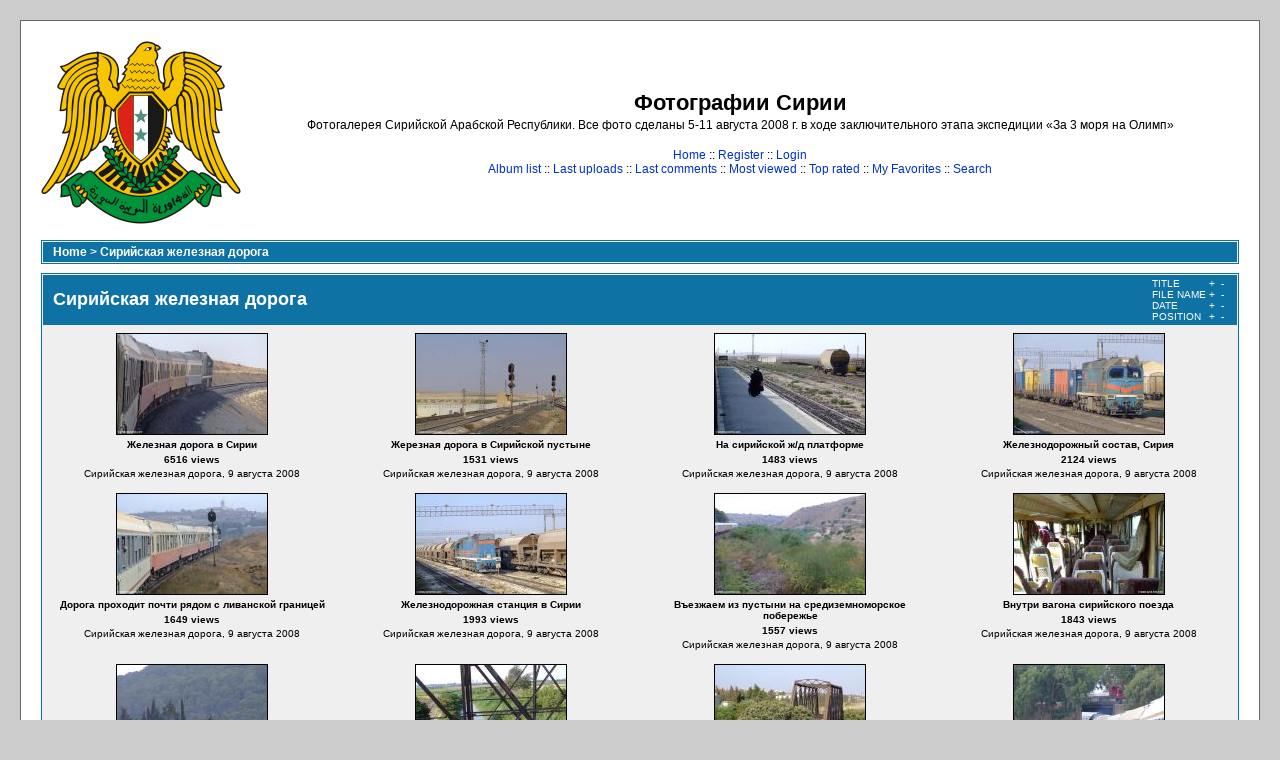

--- FILE ---
content_type: text/html; charset=utf-8
request_url: https://syria-foto.com/thumbnails.php?album=12&page=1&sort=dd
body_size: 3840
content:
<!DOCTYPE html PUBLIC "-//W3C//DTD XHTML 1.0 Transitional//EN" "http://www.w3.org/TR/xhtml1/DTD/xhtml1-transitional.dtd">

<html xmlns="http://www.w3.org/1999/xhtml" xml:lang="en" lang="en" dir="ltr">
<head>
<meta http-equiv="Content-Type" content="text/html; charset=utf-8">
<meta http-equiv="Pragma" content="no-cache">
<META name="description" content="Фотографии путешествия по Сирии (Сирийской Арабской Республике) летом 2010 г.">
<META name="keywords" content="Сирия, фотография, фото, Сирийская Арабская Республика, фотогалерея, путешествие, фотографии, фотопутешествие">
<title>Фотографии Сирии - Сирийская железная дорога</title>

<link rel="stylesheet" href="themes/classic/style.css" type="text/css">
<script type="text/javascript" src="scripts.js"></script>
<!--
  SVN version info:
  Coppermine version: 1.4.27
  $Revision: 7334 $
  $LastChangedBy: gaugau $
  $Date: 2010-03-23 08:09:04 +0100 (Di, 23. MГ¤r 2010) $
-->
</head>
<body>
  
  <table width="100%" border="0" cellpadding="20" cellspacing="20">
    <tr>
      <td valign="top" style="border: 1px solid #666666;background-color:#FFFFFF;">
        <table width="100%" border="0" cellspacing="0" cellpadding="0">
          <tr>
            <td>
              <a href="https://syria-foto.com"><img src="themes/classic/images/site_logo.png" border="0" alt="" /></a><br />
            </td>
            <td width="100%" align="center">
              <h1>Фотографии Сирии</h1>
              <h3>Фотогалерея Сирийской Арабской Республики. Все фото сделаны 5-11 августа 2008 г. в ходе заключительного этапа экспедиции «За 3 моря на Олимп»</h3><br />
                          <!-- BEGIN home -->
        <a href="" title="Go to the home page">Home</a> ::
  <!-- END home -->              <!-- BEGIN register -->
        <a href="register.php" title="Create an account">Register</a> ::
  <!-- END register -->    <!-- BEGIN login -->
        <a href="login.php?referer=thumbnails.php%3Falbum%3D12%26page%3D1%26sort%3Ddd" title="Log me in">Login</a> 
  <!-- END login -->   <br />               <!-- BEGIN album_list -->
        <a href="index.php?cat=0" title="Go to the album list">Album list</a> ::
  <!-- END album_list -->  <!-- BEGIN lastup -->
        <a href="thumbnails.php?album=lastup&amp;cat=-12" title="Show most recent uploads">Last uploads</a> ::
  <!-- END lastup -->  <!-- BEGIN lastcom -->
        <a href="thumbnails.php?album=lastcom&amp;cat=-12" title="Show most recent comments">Last comments</a> ::
  <!-- END lastcom -->  <!-- BEGIN topn -->
        <a href="thumbnails.php?album=topn&amp;cat=-12" title="Show most viewed items">Most viewed</a> ::
  <!-- END topn -->  <!-- BEGIN toprated -->
        <a href="thumbnails.php?album=toprated&amp;cat=-12" title="Show top rated items">Top rated</a> ::
  <!-- END toprated -->  <!-- BEGIN favpics -->
        <a href="thumbnails.php?album=favpics" title="Go to my favorites">My Favorites</a> ::
  <!-- END favpics -->  <!-- BEGIN search -->
        <a href="search.php" title="Search the gallery">Search</a> 
  <!-- END search -->

<TD>

</TD>

            </td>
          </tr>
        </table>
        <table width="100%" border="0" cellspacing="0" cellpadding="0">
          <tr>
            <td align="center" valign="top">
              
            </td>
          </tr>
          <tr>
            <td align="center" valign="top">
              
              
            </td>
          </tr>
        </table>
        <img src="images/spacer.gif" width="1" height="15" alt="" />
        <br />
        <table width="100%" border="0" align="center" cellpadding="0" cellspacing="0">
          <tr>
            <td align="left" valign="top">
              
              
<!-- Start standard table -->
<table align="center" width="100%" cellspacing="1" cellpadding="0" class="maintable">

        <tr>
                <td colspan="3" align="left" class="tableh1"><span class="statlink"><b><a href="index.php">Home</a> > <a href="thumbnails.php?album=12">Сирийская железная дорога</a></b></span></td>
        </tr>
</table>
<!-- End standard table -->

        <img src="images/spacer.gif" width="1" height="7" border="" alt="" /><br />

<!-- Start standard table -->
<table align="center" width="100%" cellspacing="1" cellpadding="0" class="maintable">
        <tr>
                <td class="tableh1" colspan="4">
                        <table width="100%" cellpadding="0" cellspacing="0">
                        <tr>
                                <td width="100%" class="statlink"><h2>Сирийская железная дорога</h2></td>
                                <td><img src="images/spacer.gif" width="1" alt="" /></td>
                                <td class="sortorder_cell">
                                        <table cellpadding="0" cellspacing="0">
                                        <tr>
                                                <td class="sortorder_options">TITLE</td>
                                                <td class="sortorder_options"><span class="statlink"><a href="thumbnails.php?album=12&amp;page=1&amp;sort=ta" title="Sort by title ascending">&nbsp;+&nbsp;</a></span></td>
                                                <td class="sortorder_options"><span class="statlink"><a href="thumbnails.php?album=12&amp;page=1&amp;sort=td" title="Sort by title descending">&nbsp;-&nbsp;</a></span></td>
                                        </tr>
                                        <tr>
                                                <td class="sortorder_options">FILE NAME</td>
                                                <td class="sortorder_options"><span class="statlink"><a href="thumbnails.php?album=12&amp;page=1&amp;sort=na" title="Sort by name ascending">&nbsp;+&nbsp;</a></span></td>
                                                <td class="sortorder_options"><span class="statlink"><a href="thumbnails.php?album=12&amp;page=1&amp;sort=nd" title="Sort by name descending">&nbsp;-&nbsp;</a></span></td>
                                        </tr>
                                        <tr>
                                                <td class="sortorder_options">DATE</td>
                                                <td class="sortorder_options"><span class="statlink"><a href="thumbnails.php?album=12&amp;page=1&amp;sort=da" title="Sort by date ascending">&nbsp;+&nbsp;</a></span></td>
                                                <td class="sortorder_options"><span class="statlink"><a href="thumbnails.php?album=12&amp;page=1&amp;sort=dd" title="Sort by date descending">&nbsp;-&nbsp;</a></span></td>
                                        </tr>
                                        <tr>
                                                <td class="sortorder_options">POSITION</td>
                                                <td class="sortorder_options"><span class="statlink"><a href="thumbnails.php?album=12&amp;page=1&amp;sort=pa" title="Sort by position ascending">&nbsp;+&nbsp;</a></span></td>
                                                <td class="sortorder_options"><span class="statlink"><a href="thumbnails.php?album=12&amp;page=1&amp;sort=pd" title="Sort by position descending">&nbsp;-&nbsp;</a></span></td>
                                        </tr>
                                        </table>
                                </td>
                        </tr>
                        </table>
</td>
        </tr>

        <tr>

        <td valign="top" class="thumbnails" width ="25%" align="center">
                <table width="100%" cellpadding="0" cellspacing="0">
                        <tr>
                                <td align="center">
                                        <a href="displayimage.php?album=12&amp;pos=0"><img src="albums/userpics/10001/thumb_DSCF9738.jpg" class="image" width="150" height="100" border="0" alt="DSCF9738.jpg" title="Filename=DSCF9738.jpg
Filesize=132KB
Dimensions=1024x683
Date added=Sep 16, 2008"/><br /></a>
                                        <span class="thumb_title">Железная дорога в Сирии</span><span class="thumb_title">6516 views</span><span class="thumb_caption">Сирийская железная дорога, 9 августа 2008</span>
                                        
                                </td>
                        </tr>
                </table>
        </td>

        <td valign="top" class="thumbnails" width ="25%" align="center">
                <table width="100%" cellpadding="0" cellspacing="0">
                        <tr>
                                <td align="center">
                                        <a href="displayimage.php?album=12&amp;pos=1"><img src="albums/userpics/10001/thumb_DSCF9740.jpg" class="image" width="150" height="100" border="0" alt="DSCF9740.jpg" title="Filename=DSCF9740.jpg
Filesize=117KB
Dimensions=1024x683
Date added=Sep 16, 2008"/><br /></a>
                                        <span class="thumb_title">Жерезная дорога в Сирийской пустыне</span><span class="thumb_title">1531 views</span><span class="thumb_caption">Сирийская железная дорога, 9 августа 2008</span>
                                        
                                </td>
                        </tr>
                </table>
        </td>

        <td valign="top" class="thumbnails" width ="25%" align="center">
                <table width="100%" cellpadding="0" cellspacing="0">
                        <tr>
                                <td align="center">
                                        <a href="displayimage.php?album=12&amp;pos=2"><img src="albums/userpics/10001/thumb_DSCF9742.jpg" class="image" width="150" height="100" border="0" alt="DSCF9742.jpg" title="Filename=DSCF9742.jpg
Filesize=178KB
Dimensions=1024x683
Date added=Sep 16, 2008"/><br /></a>
                                        <span class="thumb_title">На сирийской ж/д платформе</span><span class="thumb_title">1483 views</span><span class="thumb_caption">Сирийская железная дорога, 9 августа 2008</span>
                                        
                                </td>
                        </tr>
                </table>
        </td>

        <td valign="top" class="thumbnails" width ="25%" align="center">
                <table width="100%" cellpadding="0" cellspacing="0">
                        <tr>
                                <td align="center">
                                        <a href="displayimage.php?album=12&amp;pos=3"><img src="albums/userpics/10001/thumb_DSCF9762.jpg" class="image" width="150" height="100" border="0" alt="DSCF9762.jpg" title="Filename=DSCF9762.jpg
Filesize=183KB
Dimensions=1024x683
Date added=Sep 16, 2008"/><br /></a>
                                        <span class="thumb_title">Железнодорожный состав, Сирия</span><span class="thumb_title">2124 views</span><span class="thumb_caption">Сирийская железная дорога, 9 августа 2008</span>
                                        
                                </td>
                        </tr>
                </table>
        </td>

        </tr>
        <tr>

        <td valign="top" class="thumbnails" width ="25%" align="center">
                <table width="100%" cellpadding="0" cellspacing="0">
                        <tr>
                                <td align="center">
                                        <a href="displayimage.php?album=12&amp;pos=4"><img src="albums/userpics/10001/thumb_DSCF9798.jpg" class="image" width="150" height="100" border="0" alt="DSCF9798.jpg" title="Filename=DSCF9798.jpg
Filesize=128KB
Dimensions=1024x683
Date added=Sep 16, 2008"/><br /></a>
                                        <span class="thumb_title">Дорога проходит почти рядом с ливанской границей</span><span class="thumb_title">1649 views</span><span class="thumb_caption">Сирийская железная дорога, 9 августа 2008</span>
                                        
                                </td>
                        </tr>
                </table>
        </td>

        <td valign="top" class="thumbnails" width ="25%" align="center">
                <table width="100%" cellpadding="0" cellspacing="0">
                        <tr>
                                <td align="center">
                                        <a href="displayimage.php?album=12&amp;pos=5"><img src="albums/userpics/10001/thumb_DSCF9764.jpg" class="image" width="150" height="100" border="0" alt="DSCF9764.jpg" title="Filename=DSCF9764.jpg
Filesize=183KB
Dimensions=1024x683
Date added=Sep 16, 2008"/><br /></a>
                                        <span class="thumb_title">Железнодорожная станция в Сирии</span><span class="thumb_title">1993 views</span><span class="thumb_caption">Сирийская железная дорога, 9 августа 2008</span>
                                        
                                </td>
                        </tr>
                </table>
        </td>

        <td valign="top" class="thumbnails" width ="25%" align="center">
                <table width="100%" cellpadding="0" cellspacing="0">
                        <tr>
                                <td align="center">
                                        <a href="displayimage.php?album=12&amp;pos=6"><img src="albums/userpics/10001/thumb_DSCF9821.jpg" class="image" width="150" height="100" border="0" alt="DSCF9821.jpg" title="Filename=DSCF9821.jpg
Filesize=162KB
Dimensions=1024x683
Date added=Sep 16, 2008"/><br /></a>
                                        <span class="thumb_title">Въезжаем из пустыни на средиземноморское побережье</span><span class="thumb_title">1557 views</span><span class="thumb_caption">Сирийская железная дорога, 9 августа 2008</span>
                                        
                                </td>
                        </tr>
                </table>
        </td>

        <td valign="top" class="thumbnails" width ="25%" align="center">
                <table width="100%" cellpadding="0" cellspacing="0">
                        <tr>
                                <td align="center">
                                        <a href="displayimage.php?album=12&amp;pos=7"><img src="albums/userpics/10001/thumb_DSCF9765.jpg" class="image" width="150" height="100" border="0" alt="DSCF9765.jpg" title="Filename=DSCF9765.jpg
Filesize=187KB
Dimensions=1024x683
Date added=Sep 16, 2008"/><br /></a>
                                        <span class="thumb_title">Внутри вагона сирийского поезда</span><span class="thumb_title">1843 views</span><span class="thumb_caption">Сирийская железная дорога, 9 августа 2008</span>
                                        
                                </td>
                        </tr>
                </table>
        </td>

        </tr>
        <tr>

        <td valign="top" class="thumbnails" width ="25%" align="center">
                <table width="100%" cellpadding="0" cellspacing="0">
                        <tr>
                                <td align="center">
                                        <a href="displayimage.php?album=12&amp;pos=8"><img src="albums/userpics/10001/thumb_DSCF9823.jpg" class="image" width="150" height="100" border="0" alt="DSCF9823.jpg" title="Filename=DSCF9823.jpg
Filesize=124KB
Dimensions=1024x683
Date added=Sep 16, 2008"/><br /></a>
                                        <span class="thumb_title">Средиземноморский климат - это уже совсем не пустыня</span><span class="thumb_title">1597 views</span><span class="thumb_caption">Сирийская железная дорога, 9 августа 2008</span>
                                        
                                </td>
                        </tr>
                </table>
        </td>

        <td valign="top" class="thumbnails" width ="25%" align="center">
                <table width="100%" cellpadding="0" cellspacing="0">
                        <tr>
                                <td align="center">
                                        <a href="displayimage.php?album=12&amp;pos=9"><img src="albums/userpics/10001/thumb_DSCF9769.jpg" class="image" width="150" height="100" border="0" alt="DSCF9769.jpg" title="Filename=DSCF9769.jpg
Filesize=218KB
Dimensions=1024x683
Date added=Sep 16, 2008"/><br /></a>
                                        <span class="thumb_title">Мост через реку</span><span class="thumb_title">1781 views</span><span class="thumb_caption">Сирийская железная дорога, 9 августа 2008</span>
                                        
                                </td>
                        </tr>
                </table>
        </td>

        <td valign="top" class="thumbnails" width ="25%" align="center">
                <table width="100%" cellpadding="0" cellspacing="0">
                        <tr>
                                <td align="center">
                                        <a href="displayimage.php?album=12&amp;pos=10"><img src="albums/userpics/10001/thumb_DSCF9770.jpg" class="image" width="150" height="100" border="0" alt="DSCF9770.jpg" title="Filename=DSCF9770.jpg
Filesize=227KB
Dimensions=1024x683
Date added=Sep 16, 2008"/><br /></a>
                                        <span class="thumb_title">Железнодорожный мост через реку</span><span class="thumb_title">1929 views</span><span class="thumb_caption">Сирийская железная дорога, 9 августа 2008</span>
                                        
                                </td>
                        </tr>
                </table>
        </td>

        <td valign="top" class="thumbnails" width ="25%" align="center">
                <table width="100%" cellpadding="0" cellspacing="0">
                        <tr>
                                <td align="center">
                                        <a href="displayimage.php?album=12&amp;pos=11"><img src="albums/userpics/10001/thumb_DSCF9792.jpg" class="image" width="150" height="100" border="0" alt="DSCF9792.jpg" title="Filename=DSCF9792.jpg
Filesize=168KB
Dimensions=1024x683
Date added=Sep 16, 2008"/><br /></a>
                                        <span class="thumb_title">Проезд поезда под автомобильным мостом</span><span class="thumb_title">1783 views</span><span class="thumb_caption">Сирийская железная дорога, 9 августа 2008</span>
                                        
                                </td>
                        </tr>
                </table>
        </td>

        </tr>
        <tr>

        <td valign="top" class="thumbnails" width ="25%" align="center">
                <table width="100%" cellpadding="0" cellspacing="0">
                        <tr>
                                <td align="center">
                                        <a href="displayimage.php?album=12&amp;pos=12"><img src="albums/userpics/10001/thumb_DSCF9794.jpg" class="image" width="150" height="100" border="0" alt="DSCF9794.jpg" title="Filename=DSCF9794.jpg
Filesize=127KB
Dimensions=1024x683
Date added=Sep 16, 2008"/><br /></a>
                                        <span class="thumb_title">Сирийская железная дорога недалеко от ливанской границы</span><span class="thumb_title">1760 views</span><span class="thumb_caption">Сирийская железная дорога, 9 августа 2008</span>
                                        
                                </td>
                        </tr>
                </table>
        </td>

        <td valign="top" class="thumbnails" width ="25%" align="center">
                <table width="100%" cellpadding="0" cellspacing="0">
                        <tr>
                                <td align="center">
                                        <a href="displayimage.php?album=12&amp;pos=13"><img src="albums/userpics/10001/thumb_DSCF9656.jpg" class="image" width="150" height="100" border="0" alt="DSCF9656.jpg" title="Filename=DSCF9656.jpg
Filesize=101KB
Dimensions=1024x683
Date added=Sep 16, 2008"/><br /></a>
                                        <span class="thumb_title">Так выглядит билет на сирийский поезд</span><span class="thumb_title">1840 views</span><span class="thumb_caption">Сирийская железная дорога, 9 августа 2008</span>
                                        
                                </td>
                        </tr>
                </table>
        </td>

        <td valign="top" class="thumbnails" width ="25%" align="center">
                <table width="100%" cellpadding="0" cellspacing="0">
                        <tr>
                                <td align="center">
                                        <a href="displayimage.php?album=12&amp;pos=14"><img src="albums/userpics/10001/thumb_DSCF9658.jpg" class="image" width="150" height="100" border="0" alt="DSCF9658.jpg" title="Filename=DSCF9658.jpg
Filesize=147KB
Dimensions=1024x683
Date added=Sep 16, 2008"/><br /></a>
                                        <span class="thumb_title">Интерьер сирийского вагона</span><span class="thumb_title">1846 views</span><span class="thumb_caption">Сирийская железная дорога, 9 августа 2008</span>
                                        
                                </td>
                        </tr>
                </table>
        </td>

        <td valign="top" class="thumbnails" width ="25%" align="center">
                <table width="100%" cellpadding="0" cellspacing="0">
                        <tr>
                                <td align="center">
                                        <a href="displayimage.php?album=12&amp;pos=15"><img src="albums/userpics/10001/thumb_DSCF9659.jpg" class="image" width="150" height="100" border="0" alt="DSCF9659.jpg" title="Filename=DSCF9659.jpg
Filesize=162KB
Dimensions=1024x683
Date added=Sep 16, 2008"/><br /></a>
                                        <span class="thumb_title">Железнодорожные пути через Сирийскую пустыню вдоль ливанской границы</span><span class="thumb_title">1889 views</span><span class="thumb_caption">Сирийская железная дорога, 9 августа 2008</span>
                                        
                                </td>
                        </tr>
                </table>
        </td>

        </tr>
        <tr>

        <td valign="top" class="thumbnails" width ="25%" align="center">
                <table width="100%" cellpadding="0" cellspacing="0">
                        <tr>
                                <td align="center">
                                        <a href="displayimage.php?album=12&amp;pos=16"><img src="albums/userpics/10001/thumb_DSCF9667.jpg" class="image" width="150" height="100" border="0" alt="DSCF9667.jpg" title="Filename=DSCF9667.jpg
Filesize=90KB
Dimensions=1024x683
Date added=Sep 16, 2008"/><br /></a>
                                        <span class="thumb_title">Поезд мчится через пустыню</span><span class="thumb_title">1817 views</span><span class="thumb_caption">Сирийская железная дорога, 9 августа 2008</span>
                                        
                                </td>
                        </tr>
                </table>
        </td>

        <td valign="top" class="thumbnails" width ="25%" align="center">
                <table width="100%" cellpadding="0" cellspacing="0">
                        <tr>
                                <td align="center">
                                        <a href="displayimage.php?album=12&amp;pos=17"><img src="albums/userpics/10001/thumb_DSCF9670.jpg" class="image" width="150" height="100" border="0" alt="DSCF9670.jpg" title="Filename=DSCF9670.jpg
Filesize=159KB
Dimensions=1024x683
Date added=Sep 16, 2008"/><br /></a>
                                        <span class="thumb_title">Сирийская железная дорога</span><span class="thumb_title">1918 views</span><span class="thumb_caption">Сирийская железная дорога, 9 августа 2008</span>
                                        
                                </td>
                        </tr>
                </table>
        </td>

        <td valign="top" class="thumbnails" width ="25%" align="center">
                <table width="100%" cellpadding="0" cellspacing="0">
                        <tr>
                                <td align="center">
                                        <a href="displayimage.php?album=12&amp;pos=18"><img src="albums/userpics/10001/thumb_DSCF9675.jpg" class="image" width="150" height="100" border="0" alt="DSCF9675.jpg" title="Filename=DSCF9675.jpg
Filesize=172KB
Dimensions=1024x683
Date added=Sep 16, 2008"/><br /></a>
                                        <span class="thumb_title">Поезд в Сирии</span><span class="thumb_title">1916 views</span><span class="thumb_caption">Сирийская железная дорога, 9 августа 2008</span>
                                        
                                </td>
                        </tr>
                </table>
        </td>

        <td valign="top" class="thumbnails" width ="25%" align="center">
                <table width="100%" cellpadding="0" cellspacing="0">
                        <tr>
                                <td align="center">
                                        <a href="displayimage.php?album=12&amp;pos=19"><img src="albums/userpics/10001/thumb_DSCF9695.jpg" class="image" width="150" height="100" border="0" alt="DSCF9695.jpg" title="Filename=DSCF9695.jpg
Filesize=138KB
Dimensions=1024x683
Date added=Sep 16, 2008"/><br /></a>
                                        <span class="thumb_title">Сирийский поезд</span><span class="thumb_title">1844 views</span><span class="thumb_caption">Сирийская железная дорога, 9 августа 2008</span>
                                        
                                </td>
                        </tr>
                </table>
        </td>

        </tr>

        <tr>
                <td colspan="4" style="padding: 0px;">
                        <table width="100%" cellspacing="0" cellpadding="0">
                                <tr>
                                       <td width="100%" align="left" valign="middle" class="tableh1_compact" style="white-space: nowrap"><b>23 files on 2 page(s)</b></td>
<td><img src="images/spacer.gif" width="1" height="1" alt="" /></td>
<td align="center" valign="middle" class="tableb_compact"><b>1</b></td><td><img src="images/spacer.gif" width="1" height="1" alt="" /></td>
<td align="center" valign="middle" class="navmenu"><a href="thumbnails.php?album=12&amp;page=2"><b>2</b></a></td>

                                </tr>
                        </table>
                </td>
        </tr>
</table>
<!-- End standard table -->

        <img src="images/spacer.gif" width="1" height="7" border="" alt="" /><br />
<div class="footer" align="center" style="padding-top: 10px;">Powered by <a href="http://coppermine-gallery.net/" title="Coppermine Photo Gallery" rel="external">Coppermine Photo Gallery</a></div>
            </td>
          </tr>
        </table>
      </td>
    </tr>
  </table>
  


<TABLE>
<TR>
<TD>
<A href="https://top.rukzak.ua/"><IMG src="https://top.rukzak.ua/button.php?u=syria" alt="Рейтинг туристических сайтов Украины. Показано число посетителей сегодня, среднее число посетителей за сутки, оценка сайта" title="Рейтинг туристических сайтов Украины. Показано число посетителей сегодня, среднее число посетителей за сутки, оценка сайта" border="0" /></A>
</TD>
<TD>
<DIV class="footer">
Размещение в интернете материалов данной фотогалереи допускается при условии установки прямой гиперссылки на сайт (<B><A href=https://syria-foto.com target=_blank>syria-foto.com</A></B>). 
<br>Публикация в печатных изданиях разрешена при упоминании адреса <B>syria-foto.com</B>
<br>&copy; 2008-2025 <A href="https://kryshi.net" target="_blank">Vaclav</A>. All rights reserved.
</DIV>
</TD>
</TR>
</TABLE>
		
<!--Coppermine Photo Gallery 1.4.27 (stable)-->
</body>
</html>